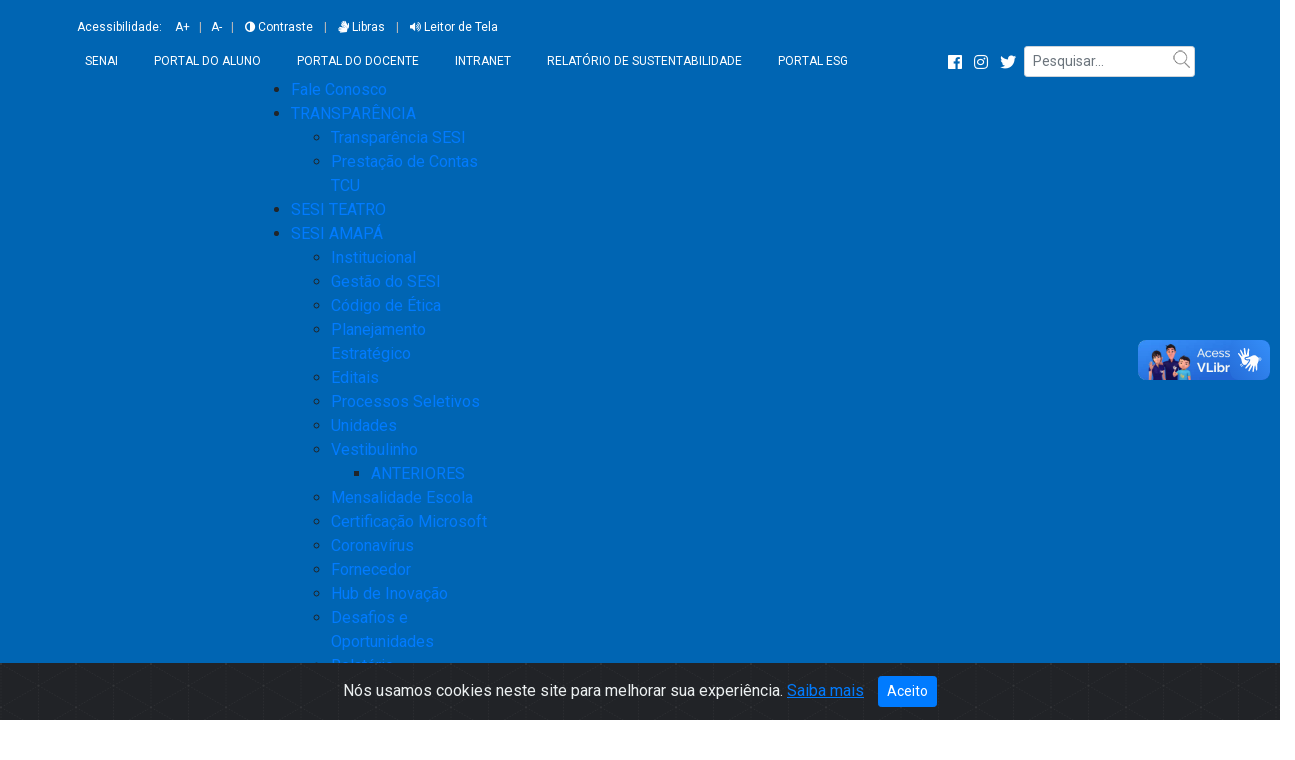

--- FILE ---
content_type: text/html; charset=utf-8
request_url: https://www.ap.sesi.org.br/empresa/seguranca-saude-trabalho/credenciamento.html
body_size: 13636
content:
<!doctype html>
<html lang="en">

<head>
  <!-- Meta Pixel Code -->
<script>
!function(f,b,e,v,n,t,s)
{if(f.fbq)return;n=f.fbq=function(){n.callMethod?
n.callMethod.apply(n,arguments):n.queue.push(arguments)};
if(!f._fbq)f._fbq=n;n.push=n;n.loaded=!0;n.version='2.0';
n.queue=[];t=b.createElement(e);t.async=!0;
t.src=v;s=b.getElementsByTagName(e)[0];
s.parentNode.insertBefore(t,s)}(window, document,'script',
'https://connect.facebook.net/en_US/fbevents.js');
fbq('init', '2668703756800543');
fbq('track', 'PageView');
</script>
<noscript><img height="1" width="1" style="display:none"
src="https://www.facebook.com/tr?id=2668703756800543&ev=PageView&noscript=1"
/></noscript>
<!-- End Meta Pixel Code -->
    <meta charset="utf-8">
    <meta name="viewport" content="width=device-width, initial-scale=1, shrink-to-fit=no">
    <link rel="stylesheet" type="text/css" href="/templates/sesi-senai1.0/assets/css/bootstrap.min.css">
    <link rel="stylesheet" href="https://cdn.jsdelivr.net/gh/Wruczek/Bootstrap-Cookie-Alert@gh-pages/cookiealert.css">
    <link rel="stylesheet" type="text/css" href="https://use.fontawesome.com/releases/v5.7.1/css/all.css" integrity="sha384-fnmOCqbTlWIlj8LyTjo7mOUStjsKC4pOpQbqyi7RrhN7udi9RwhKkMHpvLbHG9Sr" crossorigin="anonymous">
    <script src="/templates/sesi-senai1.0/assets/js/jquery-3.3.1.min.js"></script>
    <script src="/templates/sesi-senai1.0/assets/js/popper.min.js"></script>
    <script src="/templates/sesi-senai1.0/assets/js/bootstrap.min.js"></script>
    <link rel="stylesheet" type="text/css" href="/templates/sesi-senai1.0/assets/css/custom.css" />
    <link rel="stylesheet" type="text/css" href="/templates/sesi-senai1.0/assets/css/font-awesome-animation.min.css" />

    <base href="https://www.ap.sesi.org.br/empresa/seguranca-saude-trabalho/credenciamento.html" />
	<meta http-equiv="content-type" content="text/html; charset=utf-8" />
	<meta name="rights" content="Todos os direitos reservados ao Senai Amapá." />
	<meta name="author" content="GCOM" />
	<meta name="x-ua-compatible" content="IE=edge,chrome=1" />
	<meta name="description" content="Instituição de Formação Técnica de profissionais para a indústria no estado do Amapá. Tenha acesso a cursos, consultorias, artigos e tecnologia em um só lugar." />
	<title>Credenciamento - SESI - SERVIÇO SOCIAL DA INDÚSTRIA - DR/AP</title>
	<link href="/plugins/system/jcemediabox/css/jcemediabox.min.css?0072da39200af2a5f0dbaf1a155242cd" rel="stylesheet" type="text/css" />
	<link href="/plugins/system/jce/css/content.css?badb4208be409b1335b815dde676300e" rel="stylesheet" type="text/css" />
	<link href="/modules/mod_djmegamenu/themes/sesisenai/css/djmegamenu.css?v=3.7.0.pro" rel="stylesheet" type="text/css" />
	<link href="/modules/mod_djmegamenu/assets/css/animations.css?v=3.7.0.pro" rel="stylesheet" type="text/css" />
	<link href="//maxcdn.bootstrapcdn.com/font-awesome/4.7.0/css/font-awesome.min.css" rel="stylesheet" type="text/css" />
	<style type="text/css">
		.dj-hideitem { display: none !important; }

	</style>
	<script src="/media/jui/js/jquery.min.js?d3ae54a365d374ff337803e0d6561dc2" type="text/javascript"></script>
	<script src="/media/jui/js/jquery-noconflict.js?d3ae54a365d374ff337803e0d6561dc2" type="text/javascript"></script>
	<script src="/media/jui/js/jquery-migrate.min.js?d3ae54a365d374ff337803e0d6561dc2" type="text/javascript"></script>
	<script src="/media/system/js/caption.js?d3ae54a365d374ff337803e0d6561dc2" type="text/javascript"></script>
	<script src="/plugins/system/jcemediabox/js/jcemediabox.min.js?d67233ea942db0e502a9d3ca48545fb9" type="text/javascript"></script>
	<script src="/media/com_wrapper/js/iframe-height.min.js?d3ae54a365d374ff337803e0d6561dc2" type="text/javascript"></script>
	<script src="/media/jui/js/bootstrap.min.js?d3ae54a365d374ff337803e0d6561dc2" type="text/javascript"></script>
	<script src="/modules/mod_djmegamenu/assets/js/jquery.djmegamenu.js?v=3.7.0.pro" type="text/javascript" defer="defer"></script>
	<script type="text/javascript">
jQuery(window).on('load',  function() {
				new JCaption('img.caption');
			});jQuery(document).ready(function(){WfMediabox.init({"base":"\/","theme":"standard","width":"","height":"","lightbox":0,"shadowbox":0,"icons":1,"overlay":1,"overlay_opacity":0,"overlay_color":"","transition_speed":300,"close":2,"scrolling":"0","labels":{"close":"Close","next":"Next","previous":"Previous","cancel":"Cancel","numbers":"{{numbers}}","numbers_count":"{{current}} of {{total}}","download":"Download"}});});jQuery(function($){ initTooltips(); $("body").on("subform-row-add", initTooltips); function initTooltips (event, container) { container = container || document;$(container).find(".hasTooltip").tooltip({"html": true,"container": "body"});} });
	(function(){
		var cb = function() {
			var add = function(css, id) {
				if(document.getElementById(id)) return;
				
				var l = document.createElement('link'); l.rel = 'stylesheet'; l.id = id; l.href = css;
				var h = document.getElementsByTagName('head')[0]; h.appendChild(l);
			}
			add('/media/djextensions/css/animate.min.css', 'animate_min_css');
			add('/media/djextensions/css/animate.ext.css', 'animate_ext_css');
		};
		var raf = requestAnimationFrame || mozRequestAnimationFrame || webkitRequestAnimationFrame || msRequestAnimationFrame;
		if (raf) raf(cb);
		else window.addEventListener('load', cb);
	})();
	</script>
  <meta name="viewport" content="width=device-width, initial-scale=1.0, maximum-scale=1.0, user-scalable=0" />
  <style type="text/stylesheet">
    @-webkit-viewport   { width: device-width; }
    @-moz-viewport      { width: device-width; }
    @-ms-viewport       { width: device-width; }
    @-o-viewport        { width: device-width; }
    @viewport           { width: device-width; }
  </style>
  <script type="text/javascript">
    //<![CDATA[
    if (navigator.userAgent.match(/IEMobile\/10\.0/)) {
      var msViewportStyle = document.createElement("style");
      msViewportStyle.appendChild(
        document.createTextNode("@-ms-viewport{width:auto!important}")
      );
      document.getElementsByTagName("head")[0].appendChild(msViewportStyle);
    }
    //]]>
  </script>
  <meta name="HandheldFriendly" content="true"/>
  <!-- <meta name="apple-mobile-web-app-capable" content="YES"/>
  <link rel="apple-touch-icon-precomposed" href="/templates/sesi-senai1.0/images/apple-touch-icon-57x57-precomposed.png">
  <link rel="apple-touch-icon-precomposed" sizes="72x72" href="/templates/sesi-senai1.0/images/apple-touch-icon-72x72-precomposed.png">
  <link rel="apple-touch-icon-precomposed" sizes="114x114" href="/templates/sesi-senai1.0/images/apple-touch-icon-114x114-precomposed.png">
  <link rel="apple-touch-icon-precomposed" sizes="144x144" href="/templates/sesi-senai1.0/images/apple-touch-icon-144x144-precomposed.png"> -->
  <link rel="icon" type="image/jpg"  sizes="16x16" href="/templates/sesi-senai1.0/assets/img/favicon.jpg" />
  <!--[if lt IE 9]>
    <link rel="stylesheet" href="/templates/sesi-senai1.0/css/ie.css">
    <script type="text/javascript" src="/templates/sesi-senai1.0/js/ie/html5shiv.js"></script>
    <script type="text/javascript" src="/templates/sesi-senai1.0/js/ie/respond.js"></script>
  <![endif]-->
    <style>
    body{overflow-x: hidden;}
    .banneritem:nth-child(n+2) {
        margin-top:10px !important;
    }
    .sem-seta {
        margin-bottom:0;
        margin-top:0;
        padding-left:0;
    }
    .navbar {
        padding:0;
    }
    .menu_principal {
        margin-top:13px;
    }
    .sem-seta > li > a.dropdown-toggle::after {
        display:none;
    }
    .sem-seta > li {
        color:#FFFFFF !important;
		padding-right:0px !important;
        /* font-weight: bold; */
        display:inline-block;
    }
    .sem-seta > li > a {
        color:#FFFFFF !important;
    }
    .sem-seta > li > a:hover {
        color:#8bc8ed !important;
    }
    .dropdown-menu { border-radius: 0;}
    .menu_principal > li {
        color:#FFF !important;
		padding-right:20px !important;
        text-transform: none !important;
        list-style-type:none;
    }
    .menu_principal > li > a {
        color:#FFF !important;
        text-transform: none !important;
    }
    .menu_principal > li > a:hover {
        text-decoration: none !important;
    }
    #pesquisa {
        background: #FFF url("/templates/sesi-senai1.0/assets/img/icon_finder2.png") no-repeat right top;
    }
    .navbar-dark .navbar-nav .nav-link { color:#FFF !important; }

    #menu_decima > .nav-item > a.nav-link:nth-child(1) {
        padding-left:0px !important;
    }

    .card {
        -webkit-box-shadow: 0px 0px 10px 3px rgba(235,235,235,1);
        -moz-box-shadow: 0px 0px 10px 3px rgba(235,235,235,1);
        box-shadow: 0px 0px 10px 3px rgba(235,235,235,1);
    }
    .card:hover {
        background-color: #e2e2e2;
        cursor:pointer;
    }
    .card-footer {background-color:transparent;border-top:0;}
    .card-footer {
        border-left:3px solid #0c73cc;
    }

    .title-green {color:#83bf30;}
    .card-green {
        border-left:3px solid #83bf30;
    }
    .card-green:hover {
        background-color:#83bf30;
        color:#FFF;
    }
    .btn-green {background-color:#83bf30 !important;}
    .btn-green:hover {background-color:#5c8e16 !important;}

    .title-orange {color:#ff8040;}
    .card-orange {
        border-left:3px solid #ff8040;
    }
    .card-orange:hover {
        background-color:#ff8040;
        color:#FFF;
    }
    .btn-orange {background-color:#ff8040 !important;color:#FFF;}
    .btn-orange:hover {background-color:#ba5523 !important;}

    .title-red {color:#bf303c;}
    .card-red {
        border-left:3px solid #bf303c;
    }
    .card-red:hover {
        background-color:#bf303c;
        color:#FFF;
    }
    .btn-red {background-color:#bf303c !important;}
    .btn-red:hover {background-color:#9b1d28 !important;}

    .title-blue {color:#0c73cc;}
    .card-blue {
        border-left:3px solid #0c73cc;
    }
    .card-blue:hover {
        background-color:#0c73cc;
        color:#FFF;
    }
    .btn-blue {background-color:#0c73cc !important;}
    .btn-blue:hover {background-color:#0c5799 !important;}

    #redes_sociais a, #redes_sociais a:hover {color:#FFF;}

    #menu_interno {
        font-size: 12px;
    }
    #menu_interno a {
        color:#0c73cc;
    }
    #menu_interno a:hover {
        text-decoration: none;
        color:#999999;
    }

    /* h6 {margin-bottom:-5px;} */

    .navbar{
        background: #0c73cc !important;
    }


    .dropdown:hover>.dropdown-menu {
      display: block;
    }

    .dropdown>.dropdown-toggle:active {
        pointer-events: none;
    }

    .navbar-custom {
        background-color: #0c73cc;
    }

    .navbar-custom .navbar-brand,
    .navbar-custom .navbar-text {
        color: rgba(255,255,255,.8);
    }

    .navbar-custom .navbar-nav .nav-link {
        color: rgba(255,255,255,.5);
    }

    .navbar-custom .nav-item.active .nav-link,
    .navbar-custom .nav-item:hover .nav-link {
        color: #ffffff;
    }

    .navbar-custom .dropdown-menu {
        background-color: #0c73cc;
    }
    .navbar-custom .dropdown-item {
        color: #ffffff;
    }
    .navbar-custom .dropdown-item:hover,
    .navbar-custom .dropdown-item:focus {
        color: #0c73cc;
        background-color: rgba(255,255,255);
        border-radius: 0;
    }

    .dropdown-submenu {
      position: relative;
    }

    .dropdown-submenu a::after {
      transform: rotate(-90deg);
      position: absolute;
      right: 6px;
      top: .8em;
    }

    .dropdown-submenu .dropdown-menu {
      top: 0;
      left: 100%;
      margin-left: .1rem;
      margin-right: .1rem;
    }
    .nav-child {
        margin-top:-8px;
    }
    #botao_servico {
        background-color:#218838;
        color:#FFF;
        height:40px;
        padding-top:10px;
    }
    #botao_servico:hover {
        background-color: #0c73cc !important;
        cursor:pointer;
    }
    .sem-seta > li:first-child { display: none; }

    @media (min-width: 451px) and (max-width: 1060px) {
      #primeiro_toggle {
        z-index:1;
        display: block;
      }
    }
    @media (min-width: 1px) and (max-width: 450px) {
      #primeiro_toggle {
        z-index:1;
        display: block;
      }
      #menu_decima li {
          display: inline-block;
          width: 100%;
      }
      .btn-mobile {display:block;}
      #info_endereco:nth-child(n+2) {
          margin-top:30px !important;
      }
    }

    @media (min-width: 992px) {
      #primeiro_toggle {
        display: none;
      }
      .btn-mobile {display:none;}
    }
    @media (max-width: 992px) {
        #redessociais_cima {display:none;}
        #menu_interno a {
            display:none;
        }
    }
    @media (min-width: 992px) {
      .collapse.dont-collapse-sm {
        display: block;
        height: auto !important;
        visibility: visible;
      }
      #redessociais_cima {display:block;}
    }
    /* Footer */
    section {
        padding: 60px 0;
    }

    section .section-title {
        /* text-align: center; */
        color: #0065b3;
        margin-bottom: 50px;
        text-transform: uppercase;
    }
    #footer {
        background: #0065b3 !important;
    }
    #footer h5{
    	padding-left: 10px;
        border-left: 3px solid #eeeeee;
        padding-bottom: 6px;
        margin-bottom: 20px;
        color:#ffffff;
    }
    #footer a {
        color: #ffffff;
        text-decoration: none !important;
        background-color: transparent;
        -webkit-text-decoration-skip: objects;
    }
    #footer ul.social li{
    	padding: 3px 0;
    }
    #footer ul.social li a i {
        margin-right: 5px;
    	font-size:25px;
    	-webkit-transition: .5s all ease;
    	-moz-transition: .5s all ease;
    	transition: .5s all ease;
    }
    #footer ul.social li:hover a i {
    	font-size:30px;
    	margin-top:-10px;
    }
    #footer ul.social li a,
    #footer ul.quick-links li a{
    	color:#ffffff;
    }
    #footer ul.social li a:hover{
    	color:#eeeeee;
    }
    #footer ul.quick-links li{
    	padding: 3px 0;
    	-webkit-transition: .5s all ease;
    	-moz-transition: .5s all ease;
    	transition: .5s all ease;
    }
    #footer ul.quick-links li:hover{
    	padding: 3px 0;
    	margin-left:5px;
    	font-weight:700;
    }
    #footer ul.quick-links li a i{
    	margin-right: 5px;
    }
    #footer ul.quick-links li:hover a i {
        font-weight: 700;
    }

    @media (max-width:767px){
    	#footer h5 {
        /* padding-left: 0;
        border-left: transparent; */

        padding-left: 5px;
        border-left: 3px solid #eeeeee;
        padding-bottom: 0px;
        margin-bottom: 10px;
    }
    }
    a.at-icon-wrapper {width:20% !important;}
    ul.most_viewed {
        text-align:left;
        list-style-type:none;
        padding-left:0;
    }
    ul.most_viewed > li {
        margin-bottom:10px;
    }
    .most_viewed_title {
        text-align:left;
        margin-top:20px;
    }
    body {
        font-family: 'Roboto', sans-serif !important;
    }
    .custom-toggler .navbar-toggler-icon {
      background-image: url("data:image/svg+xml;charset=utf8,%3Csvg viewBox='0 0 32 32' xmlns='http://www.w3.org/2000/svg'%3E%3Cpath stroke='rgba(128,178,217)' stroke-width='2' stroke-linecap='round' stroke-miterlimit='10' d='M4 8h24M4 16h24M4 24h24'/%3E%3C/svg%3E");
      color:rgba(255,255,255,.5);
    }
    .btn-toggle, .btn-toggle:hover {
        background-color:#0065b3;
        border-color:#1a75bb;
    }
    .carousel-indicators li {
        width: 10px;
        height: 10px;
        border-radius: 100%;
    }
    @media (max-width: 991px) {
        .navbar-brand {
            margin-left:36%;
            position:absolute;
            top:0px;
            z-index:0;
        }
        .navbar-brand img {
            width:50% !important;
        }
        .breadcrumb {display:none;}
        #pesquisa {display:none;}
        #menu_interno {display:none;}
    }
    @media (min-width: 454px) and (max-width: 991px) {
        #menu_inicial {height:100px;}
    }

    .site-accessibility .s-accessibility {
        font-size: 14px;
        margin-bottom: 0;
        text-align: center
    }

    @media(min-width:768px) {
        .site-accessibility .s-accessibility {
            text-align: left
        }
    }

    @media(max-width:479px) {
        .site-accessibility .s-accessibility .txt-label {
            display: none
        }
    }

    .site-accessibility .s-accessibility .shortcuts {
        list-style: none;
        margin: 0 -.5rem;
        padding: 0
    }

    .site-accessibility .s-accessibility .shortcuts>li {
        display: inline-block;
        position: relative;
        text-transform: capitalize
    }

    .site-accessibility .s-accessibility .shortcuts>li button {
        border: 0;
        background: #f0f0f0
    }

    .site-accessibility .s-accessibility .shortcuts>li .divider {
        color: #b9b9b9 !important
    }

    @media(min-width:768px) {
        .site-accessibility .s-accessibility .shortcuts>li {
            text-transform: none
        }
    }

    .site-accessibility .s-accessibility .shortcuts>li>a {
        display: inline-block;
        padding: .5rem .5rem
    }

    .site-accessibility .s-accessibility .shortcuts li a:hover {
        text-decoration: underline
    }

    .site-accessibility .s-accessibility .shortcuts>li>a:active,
    .site-accessibility .s-accessibility .shortcuts>li>a:focus {
        color: #16808c
    }

    .site-accessibility .s-accessibility #libras {
        margin-right: .5rem
    }

    .site-accessibility .s-accessibility #libras #startWlAuto {
        height: 20px !important;
        width: 20px !important;
        top: 7px !important;
        left: auto !important;
        right: 0 !important
    }

    .site-accessibility .s-accessibility #libras #startWlIcon {
        background-size: 100% auto;
        margin: -2px -2px -2px -2px;
        height: 24px !important;
        width: 24px !important
    }

    .site-accessibility .s-accessibility #libras #imgAcessibilidadeWlAuto {
        position: absolute !important;
        top: 42px !important;
        left: -4px !important
    }

    .hc {
        background-color: #303030;
        -webkit-filter: invert(100%);
        -moz-filter: invert(100%);
        -ms-filter: invert(100%);
        -o-filter: invert(100%);
        filter: invert(100%)
    }

    .bt-color,
    a.bt-color {
        display: table-cell;
        vertical-align: middle;
        width: auto;
        margin: 0 auto;
        border: 0;
        background: #3585c3;
        height: 30px;
        padding: 5px 15px;
        text-align: center;
        color: #fff;
        font-size: 14px;
        text-transform: uppercase;
        border-radius: 3px;
        -webkit-transition: .1s all ease-in-out;
        transition: .1s all ease-in-out
    }

    .s-accessibility-container > ul > li > a, .s-accessibility-container > ul > li > a:active {color:#FFF;}

      #menu_decima > li {
          margin-right:20px;
      }

    </style>
    <link href="https://fonts.googleapis.com/css?family=Roboto" rel="stylesheet">
</head>

<body id="origin" class="site credenciamento  view- no-layout no-task" role="document"><div class="dj-offcanvas-wrapper"><div class="dj-offcanvas-pusher"><div class="dj-offcanvas-pusher-in">

    <div class="container-fluid" style="background-color:#0065b3;padding:10px;" id="menu_inicial">
        <div class="container">
            <div class="row align-items-center site-accessibility">
                <nav class="s-accessibility" role="navigation">
                    <div class="col-12 col-md-12 s-accessibility-container" style="color:#51a4d6;text-transform:uppercase;font-size:12px;">
                        <ul class="shortcuts casa-color">
                            <li><a target="_blank" href="/transparencia-sesi/acessibilidade/" style="padding-right:0px; padding-left: 0px;"><span class="tx">Acessibilidade:</span></a></li>
                            <li class="sr-only">
                                <a href="#main" accesskey="H" class="fontsize">Pular para o conteúdo</a>
                            </li>
                            <li class="sr-only">
                                <a href="#menu" accesskey="M" class="fontsize">Pular para o menu</a>
                            </li>
                            <li><button style='color:#FFF;background:#0065b3;' class="fontsize" onClick="javascript:increaseFontSize();">A+</button> <span class="divider">|</span></li>
                            <li><button style='color:#FFF;background:#0065b3;' class="fontsize" onClick="javascript:decreaseFontSize();">A-</button> <span class="divider">|</span></li>
                            <li>
                                <a href="#" class="btn-contrast" title="Alterar Contraste">
                                    <span class="fa fa-adjust"></span>
                                    <span class="tx txt-label">Contraste</span>
                                </a>
                                <span class="divider">|</span>
                            </li>
                            <li>
                                <a target="_blank" href="/transparencia-sesi/acessibilidade/#acessibilidade_libras">
                                    <i class="fa fa-sign-language"></i>
                                    <span class="tx txt-label">Libras</span>
                                </a>
                                <span class="divider">|</span>
                            </li>
                            <li>
                                <a target="_blank" href="/transparencia-sesi/acessibilidade/#acessibilidade_leitor">
                                    <i class="fa fa-volume-up"></i>
                                    <span class="tx txt-label">Leitor de Tela</span>
                                </a>
                            </li>
                        </ul>
                    </div>
                </nav>
            </div>
            <div class="row align-items-center">
                <div class="col-7 col-md-9">
                    <div class="row" style="color:#51a4d6;text-transform:uppercase;font-size:12px;">
                        <div class="col-md-12 col-sm-12">
                            <ul class="menu sem-seta collapse dont-collapse-sm" id="menu_decima">
<li class="nav-item item-101"><a class="nav-link" href="/"  >Home</a></li><li class="nav-item item-103"><a href="https://www.ap.senai.br/" class="nav-link" target="_blank" rel="noopener noreferrer">SENAI</a></li><li class="nav-item item-104"><a href="https://totvs01.sesisenaiap.org.br/FrameHTML/web/app/Edu/PortalEducacional/login/" class="nav-link" target="_blank" rel="noopener noreferrer">PORTAL DO ALUNO</a></li><li class="nav-item item-105"><a href="https://totvs01.sesisenaiap.org.br/FrameHTML/Web/App/Edu/PortalDoProfessor/#/login" class="nav-link" target="_blank" rel="noopener noreferrer">PORTAL DO DOCENTE</a></li><li class="nav-item item-110"><a href="https://intranet.sesisenaiap.org.br/" class="nav-link" target="_blank" rel="noopener noreferrer">INTRANET</a></li><li class="nav-item item-292"><a href="https://www.ap.sesi.org.br/images/RELATORIO_DE_SUSTENTABILIDADE_SENAI_SESI_2024.pdf" class="nav-link" target="_blank" rel="noopener noreferrer">RELATÓRIO DE SUSTENTABILIDADE</a></li><li class="nav-item item-296"><a href="https://portalesg.sesisenaiap.org.br/" class="nav-link">PORTAL ESG</a></li></ul>

                        </div>
                    </div>
                </div>
                <div class="col-5 col-md-3" id="redes_sociais">
                    <div style="float:right;text-align:right;">
                        <form action="/index.php" method="post" class="form-inline">
                            <input id="pesquisa" class="form-control form-control-sm" style="width:100%;margin-top:0px;" placeholder="Pesquisar..." name="searchword" type="text" />
                            <input type="hidden" name="task" value="search" />
                            <input type="hidden" name="searchphrase" value="all" />
                            <input type="hidden" name="option" value="com_search" />
                        </form>
                    </div>
                    <div style="float:right;text-align:right;margin-top:5px;" id="redessociais_cima">
                        <a href="https://www.facebook.com/SESIamapa/" target="_blank"><i class="fab fa-facebook"></i></a>&nbsp;&nbsp;
                        <a href="https://instagram.com/amapasesi" target="_blank"><i class="fab fa-instagram"></i></a>&nbsp;&nbsp;
                        <a href="https://twitter.com/sesiamapa" target="_blank"><i class="fab fa-twitter"></i></a>&nbsp;&nbsp;
                    </div>
                    <div style="clear:both;"></div>
                </div>

            </div>
            <nav class="navbar navbar-expand-lg navbar-dark bg-primary navbar-custom" style="background-color: #0065b3 !important;">
                <a class="navbar-brand" href="/">
                    <img src="/templates/sesi-senai1.0/assets/img/logo_sesi.png" style="width:150px;" />
                </a>
                <button class="navbar-toggler" type="button" data-toggle="collapse" data-target="#navbarSupportedContent" aria-controls="navbarSupportedContent" aria-expanded="false" aria-label="Toggle navigation">
                    <span class="navbar-toggler-icon"></span>
                </button>
                <button class="btn btn-primary btn-toggle custom-toggler" id="primeiro_toggle" type="button" data-toggle="collapse" data-target="#menu_decima" aria-controls="menu_decima" aria-expanded="false" aria-label="Toggle navigation" style="color:#FFF;">
                    <span style="font-size: 1.25rem" class="navbar-toggler-icon"></span>
                </button>
                <div class="collapse navbar-collapse" id="navbarSupportedContent">
                    
<ul id="dj-megamenu118" class="dj-megamenu dj-megamenu-sesisenai horizontalMenu "
	data-options='{"wrap":null,"animIn":"fadeInUp","animOut":"zoomOut","animSpeed":"normal","openDelay":"250","closeDelay":"500","event":"mouseenter","fixed":"0","offset":"0","theme":"sesisenai","direction":"ltr","wcag":"1"}' data-trigger="979">
<li class="dj-up itemid212 first"><a class="dj-up_a  " href="https://www.ap.sesi.org.br/transparencia-sesi/sac/sac/" target="_blank" ><span >Fale Conosco</span></a></li><li class="dj-up itemid111 parent"><a class="dj-up_a  " href="#" target="_blank" ><span class="dj-drop" >TRANSPARÊNCIA<em class="arrow" aria-hidden="true"></em></span></a><div class="dj-subwrap  single_column subcols1" style=""><div class="dj-subwrap-in" style="width:200px;"><div class="dj-subcol" style="width:200px"><ul class="dj-submenu"><li class="itemid273 first"><a href="https://www.ap.sesi.org.br/transparencia-sesi/" >Transparência SESI</a></li><li class="itemid274"><a href="https://www.ap.sesi.org.br/portal-tcu" >Prestação de Contas TCU</a></li></ul></div><div style="clear:both;height:0"></div></div></div></li><li class="dj-up itemid293"><a class="dj-up_a  " href="/teatro-sesi.html" ><span >SESI TEATRO</span></a></li><li class="dj-up itemid231 parent"><a class="dj-up_a  " href="#" ><span class="dj-drop" >SESI AMAPÁ<em class="arrow" aria-hidden="true"></em></span></a><div class="dj-subwrap  single_column subcols1" style=""><div class="dj-subwrap-in" style="width:200px;"><div class="dj-subcol" style="width:200px"><ul class="dj-submenu"><li class="itemid232 first"><a href="/sesi-amapa/institucional.html" >Institucional</a></li><li class="itemid217"><a href="/sesi-amapa/gestao.html" >Gestão do SESI</a></li><li class="itemid220"><a href="/sesi-amapa/codigo-etica.html" >Código de Ética</a></li><li class="itemid227"><a href="/sesi-amapa/planejamento-estrategico.html" >Planejamento Estratégico</a></li><li class="itemid216"><a href="/sesi-amapa/editais.html" >Editais</a></li><li class="itemid228"><a href="/sesi-amapa/processos-seletivos.html" >Processos Seletivos</a></li><li class="itemid218"><a href="/sesi-amapa/unidades.html" >Unidades</a></li><li class="itemid269 parent subtree"><a class="dj-more " href="/sesi-amapa/concurso-bolsas.html" >Vestibulinho<em class="arrow" aria-hidden="true"></em></a><ul class="dj-subtree"><li class="itemid279 first"><a href="/sesi-amapa/concurso-bolsas/anteriores.html" >ANTERIORES</a></li></ul></li><li class="itemid272"><a href="/sesi-amapa/mensalidade-escola.html" >Mensalidade Escola</a></li><li class="itemid275"><a href="/sesi-amapa/certificação-microsoft.html" >Certificação Microsoft</a></li><li class="itemid276"><a href="/sesi-amapa/coronavírus.html" >Coronavírus</a></li><li class="itemid287"><a href="/sesi-amapa/fornecedor.html" >Fornecedor</a></li><li class="itemid289"><a href="/sesi-amapa/hub-de-inovacao.html" >Hub de Inovação</a></li><li class="itemid290"><a href="/sesi-amapa/desafios-e-oportunidades.html" >Desafios e Oportunidades</a></li><li class="itemid291"><a href="/sesi-amapa/relatorio.html" >Relatório</a></li><li class="itemid295"><a href="https://observatorio.sesisenaiap.org.br/" >Observatório</a></li></ul></div><div style="clear:both;height:0"></div></div></div></li><li class="dj-up itemid233 parent"><a class="dj-up_a  " href="#" ><span class="dj-drop" >Para você<em class="arrow" aria-hidden="true"></em></span></a><div class="dj-subwrap  multiple_cols subcols4" style=""><div class="dj-subwrap-in" style="width:800px;"><div class="dj-subcol" style="width:200px"><ul class="dj-submenu"><li class="itemid234 first parent subtree"><a class="dj-more " href="#" >Cursos<em class="arrow" aria-hidden="true"></em></a><ul class="dj-subtree"><li class="itemid222 first"><a href="/voce/cursos/cursos-e-treinamentos.html" >Cursos e Treinamentos</a></li></ul></li></ul></div><div class="dj-subcol" style="width:200px"><ul class="dj-submenu"><li class="itemid168 first parent subtree"><a class="dj-more " href="#" >Educação<em class="arrow" aria-hidden="true"></em></a><ul class="dj-subtree"><li class="itemid175 first"><a href="/voce/educacao/educacao-de-jovens-e-adultos.html" >Educação de Jovens e Adultos</a></li><li class="itemid171"><a href="/voce/educacao/educacao-basica-2.html" >Educação Básica</a></li></ul></li></ul></div><div class="dj-subcol" style="width:200px"><ul class="dj-submenu"><li class="itemid235 first parent subtree"><a class="dj-more " href="#" >Saúde<em class="arrow" aria-hidden="true"></em></a><ul class="dj-subtree"><li class="itemid236 first"><a href="/voce/saude/servicos-clinicos.html" >Serviços clínicos</a></li><li class="itemid197"><a href="/voce/saude/exames-e-avaliacoes.html" >Exames e avaliações</a></li><li class="itemid259"><a href="/voce/saude/avaliacao-nutricional.html" >Avaliação Nutricional com Bioimpedância</a></li><li class="itemid261"><a href="/voce/saude/consulta-nutricional.html" >Consulta Nutricional</a></li><li class="itemid203"><a href="/voce/saude/atividades-fisicas-esportivas.html" >Atividades físicas, esportivas e culturais</a></li></ul></li></ul></div><div class="dj-subcol" style="width:200px"><ul class="dj-submenu"><li class="itemid237 first parent subtree"><a class="dj-more " href="#" >Locação de espaços<em class="arrow" aria-hidden="true"></em></a><ul class="dj-subtree"><li class="itemid238 first"><a href="/voce/locacao/unidades-moveis.html" >Unidades móveis</a></li><li class="itemid239"><a href="/voce/locacao/espacos-fisicos.html" >Espaços físicos</a></li></ul></li></ul></div><div style="clear:both;height:0"></div></div></div></li><li class="dj-up itemid240 active parent"><a class="dj-up_a active " href="#" ><span class="dj-drop" >Para empresa<em class="arrow" aria-hidden="true"></em></span></a><div class="dj-subwrap  multiple_cols subcols3" style=""><div class="dj-subwrap-in" style="width:600px;"><div class="dj-subcol" style="width:200px"><ul class="dj-submenu"><li class="itemid241 first parent subtree"><a class="dj-more " href="#" >Educação<em class="arrow" aria-hidden="true"></em></a><ul class="dj-subtree"><li class="itemid242 first"><a href="/empresa/educacao/educacao-basica.html" >Educação Básica</a></li><li class="itemid243"><a href="/empresa/educacao/educacao-de-jovens-e-adultos.html" >Educação de Jovens e Adultos</a></li><li class="itemid244"><a href="/empresa/educacao/cursos-e-treinamentos.html" >Cursos e Treinamentos</a></li><li class="itemid245"><a href="/empresa/educacao/eventos-educativos.html" >Eventos Educativos</a></li></ul></li></ul></div><div class="dj-subcol" style="width:200px"><ul class="dj-submenu"><li class="itemid246 first active parent subtree"><a class="dj-more-active active " href="#" >Segurança e Saúde no Trabalho<em class="arrow" aria-hidden="true"></em></a><ul class="dj-subtree"><li class="itemid191 first"><a href="/empresa/seguranca-saude-trabalho/programas-legais.html" >Programas Legais</a></li><li class="itemid192"><a href="/empresa/seguranca-saude-trabalho/servicos-medicos-ocupacionais.html" >Serviços Médicos Ocupacionais</a></li><li class="itemid200"><a href="/empresa/seguranca-saude-trabalho/reabilitacao.html" >Gestão da reabilitação</a></li><li class="itemid196"><a href="/empresa/seguranca-saude-trabalho/gestao-do-absenteismo.html" >Gestão do Absenteísmo</a></li><li class="itemid199"><a href="/empresa/seguranca-saude-trabalho/campanhas.html" >Campanhas</a></li><li class="itemid249"><a href="/empresa/seguranca-saude-trabalho/exames-e-avaliacoes.html" >Exames e avaliações</a></li><li class="itemid250"><a href="/empresa/seguranca-saude-trabalho/servicos-clinicos.html" >Serviços clínicos</a></li><li class="itemid280 current active"><a class="active " href="/empresa/seguranca-saude-trabalho/credenciamento.html" >Credenciamento</a></li></ul></li></ul></div><div class="dj-subcol" style="width:200px"><ul class="dj-submenu"><li class="itemid251 first parent subtree"><a class="dj-more " href="#" >Promoção da Saúde<em class="arrow" aria-hidden="true"></em></a><ul class="dj-subtree"><li class="itemid198 first"><a href="/empresa/promoca-da-saude/programas-corporativos-de-promocao-da-saude.html" >Programas</a></li><li class="itemid223"><a href="/empresa/promoca-da-saude/eventos.html" >Eventos</a></li><li class="itemid252"><a href="/empresa/promoca-da-saude/atividades-fisicas-esportivas.html" >Atividades físicas, esportivas e culturais</a></li></ul></li><li class="itemid256 parent subtree"><a class="dj-more " href="#" >Locação de espaços<em class="arrow" aria-hidden="true"></em></a><ul class="dj-subtree"><li class="itemid257 first"><a href="/empresa/locacao/unidades-moveis.html" >Unidades móveis</a></li><li class="itemid258"><a href="/empresa/locacao/espacos-fisicos.html" >Espaços físicos</a></li></ul></li></ul></div><div style="clear:both;height:0"></div></div></div></li></ul>


                </div>
            </nav>

        </div>
    </div>
    <div class="container" style="margin-top:20px;">
        		<div class="moduletable">
						
<ul itemscope itemtype="http://schema.org/BreadcrumbList" class="breadcrumb">
	
				<li itemprop="itemListElement" itemscope itemtype="http://schema.org/ListItem" class="breadcrumb-item">
									<a itemprop="item" href="/" class="pathway">
						<span itemprop="name">
							Início						</span>
					</a>
				
				<meta itemprop="position" content="1">
			</li>
					<li itemprop="itemListElement" itemscope itemtype="http://schema.org/ListItem" class="breadcrumb-item">
									<a itemprop="item" href="#" class="pathway">
						<span itemprop="name">
							Para empresa						</span>
					</a>
				
				<meta itemprop="position" content="2">
			</li>
					<li itemprop="itemListElement" itemscope itemtype="http://schema.org/ListItem" class="breadcrumb-item">
									<a itemprop="item" href="#" class="pathway">
						<span itemprop="name">
							Segurança e Saúde no Trabalho						</span>
					</a>
				
				<meta itemprop="position" content="3">
			</li>
					<li itemprop="itemListElement" itemscope itemtype="http://schema.org/ListItem" class="breadcrumb-item active">
				<span itemprop="name">
					Credenciamento				</span>
				<meta itemprop="position" content="4">
			</li>
		</ul>
		</div>
	
                        <div class="row">
            <div class="col-md-9 col-sm-12" style="word-break: break-word;">
                <div class="item-page" itemscope itemtype="https://schema.org/Article">
	<meta itemprop="inLanguage" content="pt-BR" />
	
		
			<div class="page-header">
		<h2 itemprop="name">
			Credenciamento 		</h2>
									</div>
					
				<dl class="article-info muted">

		
			<dt class="article-info-term">
							</dt>

			
			
			
			
										<dd class="published">
				<span class="fa fa-calendar"></span>
				<time datetime="2022-04-27T18:16:48-03:00" itemprop="datePublished">
					Publicado: 27 Abril 2022				</time>
			</dd>			
		
					
			
						</dl>
	
	
				
								<div itemprop="articleBody">
		<p>O edital de credenciamento tem por objetivo <strong>cadastrar empresas prestadoras de serviços de&nbsp;Segurança e Saúde no Trabalho e Promoção da Saúde,</strong> de acordo com as&nbsp;características, condições, obrigações e requisitos técnicos, conforme especificações,&nbsp;quantidades estimadas e exigências estabelecidas no Termo de Referência.</p>
<p><strong><a href="https://licitacao.sesisenaiap.org.br:8001/" target="_blank" rel="noopener">Confira o documento aqui!</a></strong></p>
<p><a href="https://docs.google.com/forms/d/e/1FAIpQLScBY7NKHqEeLRw3xjiGs_wlPpT1q5n00Dnkbc0VfB4VkzDYvA/viewform?usp=sf_link" target="_blank" rel="noopener"><strong>Inscrições</strong></a></p> 	</div>

		<br /><br /><br />
	
<nav class="pager pagenav text-center">
	<span class="previous">
		<a class="hasTooltip btn btn-outline-primary btn-sm" title="Matrícula 2025" aria-label="Artigo anterior: Matrícula 2025" href="/voce/educacao/educacao-basica-2.html" rel="prev">
			<span class="fa fa-chevron-left" aria-hidden="true"></span> <span aria-hidden="true">Anterior</span>		</a>
	</span>
	<span class="next">
		<a class="hasTooltip btn btn-outline-primary btn-sm" title="Vestibulinho - editais" aria-label="Próximo artigo: Vestibulinho - editais" href="/sesi-amapa/concurso-bolsas/anteriores.html" rel="next">
			<span aria-hidden="true">Próximo</span> <span class="fa fa-chevron-right" aria-hidden="true"></span>		</a>
	</span>
</nav>
	<br /><br /><br />

							</div>
            </div>
            <div class="col-md-3 col-sm-12" style="text-align:center;">
                		<div class="moduletable">
						<div class="bannergroup">

	<div class="banneritem">
																																																																			<a
							href="/component/banners/click/1.html" target="_blank" rel="noopener noreferrer"
							title="SST">
							<img
								src="https://www.ap.sesi.org.br/images/banners/3._SAÚDE_E_SEGURANÇA_255.jpg"
								alt="SST"
								 width="255"								 height="255"							/>
						</a>
																<div class="clr"></div>
	</div>
	<div class="banneritem">
																																																																			<a
							href="/component/banners/click/2.html" target="_blank" rel="noopener noreferrer"
							title="Escola SESI">
							<img
								src="https://www.ap.sesi.org.br/images/banners/1._EDUCAÇÃO_255.jpg"
								alt="Escola SESI"
								 width="255"								 height="255"							/>
						</a>
																<div class="clr"></div>
	</div>

</div>
		</div>
			<div class="moduletable most_viewed">
							<h3 class="most_viewed_title">Mais lidas</h3>
						<ul class="mostread most_viewed mod-list">
	<li itemscope itemtype="https://schema.org/Article">
		<a href="/noticias/escola-sesi-abre-inscrições-para-educação-de-jovens-e-adultos-eja-em-macapá-e-santana.html" itemprop="url">
			<span itemprop="name">
				Escola SESI abre inscrições para Educação de Jovens e Adultos (EJA) em Macapá e Santana			</span>
		</a>
	</li>
	<li itemscope itemtype="https://schema.org/Article">
		<a href="/noticias/comunicado-recesso-de-fim-de-ano.html" itemprop="url">
			<span itemprop="name">
				Comunicado | Recesso de fim de ano			</span>
		</a>
	</li>
	<li itemscope itemtype="https://schema.org/Article">
		<a href="/noticias/da-inauguração-do-teatro-a-conquistas-de-medalhas-no-jiu-jitsu-e-em-olimpíadas-escolares-veja-o-que-foi-destaque-no-sesi-ap-em-2025.html" itemprop="url">
			<span itemprop="name">
				Da inauguração do Teatro a conquistas de medalhas no Jiu-Jitsu e em olimpíadas escolares; veja o que foi destaque no SESI AP em 2025			</span>
		</a>
	</li>
</ul>
		</div>
			<div class="moduletable center_mod">
						<iframe onload="iFrameHeight(this)"	id="blockrandom-101"
	name=""
	src="http://www.facebook.com/plugins/likebox.php?href=https://www.facebook.com/SESIamapa/&amp;width=255&amp;height=250&amp;colorscheme=light&amp;show_faces=true&amp;header=false&amp;stream=false&amp;show_border=false"
	width="255"
	height="250"
	scrolling="no"
	frameborder="0"
	title="SESI no Facebook"
	class="wrapper center_mod" >
	Sem Iframes</iframe>
		</div>
	

            </div>
        </div>
        <div class="row">
            <div class="col-md-12 col-sm-12">
                
            </div>
        </div>


    </div>



    <!-- <div class="container-fluid" style="background-color:#0065b3;margin-top:20px;color:#FFF;padding-top:50px;padding-bottom:50px;">
        <div class="container">
            <div class="row">
                <div class="col-md-8 col-sm-12">
                    <h3>Fale conosco</h3>
                    <input type="text" class="form-control form-unrounded" name="nome" placeholder="Nome" />
                    <input type="text" class="form-control form-unrounded" style="margin-top:10px;" name="email" placeholder="E-mail" />
                    <input type="text" class="form-control form-unrounded" style="margin-top:10px;" name="telefone" placeholder="Telefone" />
                    <input type="text" class="form-control form-unrounded" style="margin-top:10px;" name="cargo" placeholder="Cargo" />
                    <textarea name="texto" class="form-control form-unrounded" style="margin-top:10px;height:100px;"></textarea>
                    <button class="btn btn-success form-unrounded" style="margin-top:10px;">Enviar</button>
                </div>
                <div class="col-md-4 col-sm-12" id="info_endereco">
                    <h6>MACAPÁ</h6>
                    Centro de Formação Profissional
                    <br />Av. Padre Júlio, 2000 - Sta. Rita
                    <br /><i class="fa fab fa-phone"></i> (96) 3084-8900
                    <hr style="color:#FFF;" />
                    <h6>SANTANA</h6>
                    Centro de Formação Profissional
                    <br />Av. B1, S/N - Vila Amazonas
                    <br /><i class="fa fab fa-phone"></i> (96) 3084-8984
                    <hr style="color:#FFF;" />
                    <h6>VALE DO JARI</h6>
                    Centro de Formação Profissional
                    <br />Rua 88, 111 - Vila Staff | Monte Dourado-PA
                    <br /><i class="fa fab fa-phone"></i> (96) 3084-8985
                </div>
            </div>
        </div>
    </div> -->
        <br />
    <section id="footer">
		<div class="container-fluid" style="padding:0;background-color:#0065b3;margin-top:20px;">
            <div class="container">
    			<div class="row text-xs-center text-sm-left text-md-left" style="padding-left:20px;">
    				<div class="col-xs-12 col-sm-3 col-md-3">
    					<h5>SESI AMAPÁ</h5>
    					<ul class="list-unstyled quick-links">
    						<li><a href="/voce/educacao/educacao-basica-2.html?view=article&amp;id=6112">Institucional</a></li>
                            <li><a href="/voce/educacao/educacao-basica-2.html?view=article&amp;id=6122">Gestão do SESI</a></li>
                            <li><a href="/voce/educacao/educacao-basica-2.html?view=article&amp;id=6124">Código de Ética</a></li>
                            <li><a href="/voce/educacao/educacao-basica-2.html?view=article&amp;id=6125">Planejamento Estratégico</a></li>
                            <li><a href="/voce/educacao/educacao-basica-2.html?view=article&amp;id=6126">Editais</a></li>
                            <li><a href="/voce/educacao/educacao-basica-2.html?view=article&amp;id=6127">Processos Seletivos</a></li>
                            <li><a href="/voce/educacao/educacao-basica-2.html?view=article&amp;id=6128">Unidades</a></li>
                            <li><a href="/voce/educacao/educacao-basica-2.html?view=article&amp;id=6128">Observatorio</a></li>
    					</ul>
    				</div>
    				<div class="col-xs-12 col-sm-3 col-md-3">
    					<h5>PARA VOCÊ</h5>
    					<ul class="list-unstyled quick-links">
                            <li><a href="/voce/educacao/educacao-basica-2.html?view=article&amp;id=6137">Cursos e Treinamentos</a></li>
                            <li><a href="/voce/educacao/educacao-basica-2.html?view=article&amp;id=6142">Educação de Jovens e Adultos</a></li>
                            <li><a href="/voce/educacao/educacao-basica-2.html">Educação Básica</a></li>
                            <li><a href="/voce/educacao/educacao-basica-2.html?view=article&amp;id=6202">Serviços Clínicos</a></li>
                            <li><a href="/voce/educacao/educacao-basica-2.html?view=article&amp;id=6103">Exames e Avaliações</a></li>
                            <li><a href="/voce/educacao/educacao-basica-2.html?view=article&amp;id=6107">Odontologia</a></li>
                            <li><a href="/voce/educacao/educacao-basica-2.html?view=article&amp;id=6183">Nutrição clínica com exame de bioimpedância</a></li>
                            <li><a href="/voce/educacao/educacao-basica-2.html?view=article&amp;id=6109">Atividades físicas, esportivas e culturais</a></li>
                            <li><a href="/voce/educacao/educacao-basica-2.html?view=article&amp;id=6139">Unidades móveis</a></li>
                            <li><a href="/voce/educacao/educacao-basica-2.html?view=article&amp;id=6140">Espaços físicos</a></li>
    					</ul>
    				</div>
    				<div class="col-xs-12 col-sm-3 col-md-3">
    					<h5>PARA EMPRESA</h5>
    					<ul class="list-unstyled quick-links">
                            <li><a href="/voce/educacao/educacao-basica-2.html?view=article&amp;id=6087">Educação Básica</a></li>
                            <li><a href="/voce/educacao/educacao-basica-2.html?view=article&amp;id=6090">Educação de Jovens e Adultos</a></li>
                            <li><a href="/voce/educacao/educacao-basica-2.html?view=article&amp;id=6115">Cursos e Treinamentos</a></li>
                            <li><a href="/voce/educacao/educacao-basica-2.html?view=article&amp;id=6116">Eventos Educativos</a></li>
                            <li><a href="/voce/educacao/educacao-basica-2.html?view=article&amp;id=6098">Programas Legais</a></li>
                            <li><a href="/voce/educacao/educacao-basica-2.html?view=article&amp;id=6099">Serviços Médicos Ocupacionais</a></li>
                            <li><a href="/voce/educacao/educacao-basica-2.html?view=article&amp;id=6106">Gestão da reabilitação</a></li>
                            <li><a href="/voce/educacao/educacao-basica-2.html?view=article&amp;id=6102">Gestão do Absenteísmo</a></li>
                            <li><a href="/voce/educacao/educacao-basica-2.html?view=article&amp;id=6141">eSocial</a></li>
                            <li><a href="/voce/educacao/educacao-basica-2.html?view=article&amp;id=6105">Campanhas</a></li>
                            <li><a href="/voce/educacao/educacao-basica-2.html?view=article&amp;id=6107">Odontologia</a></li>
                            <li><a href="/voce/educacao/educacao-basica-2.html?view=article&amp;id=6103">Exames e Avaliações</a></li>
                            <li><a href="/voce/educacao/educacao-basica-2.html?view=article&amp;id=6202">Serviços clínicos</a></li>
                            <li><a href="/voce/educacao/educacao-basica-2.html?view=article&amp;id=6104">Programas</a></li>
                            <li><a href="/voce/educacao/educacao-basica-2.html?view=article&amp;id=6116">Eventos</a></li>
                            <li><a href="/voce/educacao/educacao-basica-2.html?view=article&amp;id=6109">Atividades físicas, esportivas e culturais</a></li>
                            <li><a href="/voce/educacao/educacao-basica-2.html?view=article&amp;id=6139">Unidades móveis</a></li>
    					</ul>
    				</div>
                    <div class="col-xs-12 col-sm-3 col-md-3">
    					<h5>FALE CONOSCO</h5>
    					<ul class="list-unstyled quick-links">
                            <li><a target="_blank" href="https://www.ap.sesi.org.br/transparencia-sesi/sac/sac/">Fale Conosco</a></li>
    					</ul>
    				</div>
    			</div>
            </div>
            <div class="container-fluid" style="background-color:#203864;padding:20px;">
                <div class="container">
                    <div class="row" style="color:#FFF;">
                        <div class="col-md-4 col-sm-12" id="info_endereco" style="margin-top:10px;">
                            <h6><span class="fas fa-map-marker-alt"></span> MACAPÁ</h6>
                            Centro de Atividade Homero Charles Platon - CAT-HCP
                            <br />Av. Desiderio Antonio Coelho, S/N - Trem.
                            <br /><i class="fa fab fa-phone fa-flip-horizontal"></i> (96) 3084-8920
                        </div>
                        <div class="col-md-4 col-sm-12" id="info_endereco" style="margin-top:10px;">
                            <h6><span class="fas fa-map-marker-alt"></span> SANTANA</h6>
                            Unidade Integrada - Santana
                            <br />Av. B1, S/N - Vila Amazonas
                            <br /><i class="fa fab fa-phone fa-flip-horizontal"></i> (96) 3084-8986
                        </div>
                        <div class="col-md-4 col-sm-12" id="info_endereco" style="margin-top:10px;">
                            <h6><span class="fas fa-map-marker-alt"></span> SESI SAÚDE</h6>
                            Unidade SESI Saúde
                            <br />Avenida Cônego Domingos Maltes, s/n, no bairro Trem
                            <br /><i class="fa fab fa-phone fa-flip-horizontal"></i> (96) 3084-8945
                        </div>
                    </div>
                </div>
            </div>
			<div class="row">
				<div class="col-xs-12 col-sm-12 col-md-12 mt-2 mt-sm-5">
					<ul class="list-unstyled list-inline social text-center">
						<li class="list-inline-item"><a href="https://www.facebook.com/SESIamapa/"><i class="fab fa-facebook"></i></a></li>
						<li class="list-inline-item"><a href="https://twitter.com/sesiamapa"><i class="fab fa-twitter"></i></a></li>
						<li class="list-inline-item"><a href="https://instagram.com/amapasesi"><i class="fab fa-instagram"></i></a></li>
						<li class="list-inline-item"><a href="http://www.ap.sesi.org.br/transparencia-sesi/sac/fale-conosco/" target="_blank"><i class="fa fa-envelope"></i></a></li>
					</ul>
				</div>
				</hr>
			</div>
			<div class="row">
				<div class="col-xs-12 col-sm-12 col-md-12 mt-2 mt-sm-2 text-center text-white">
					<p>Copyright 2026. Todos os Direitos Reservados. SESI AMAPÁ.
                    <br /><small><a target='_blank' href='politica_privacidade.pdf'>Política de Privacidade</a></small></p>
				</div>
				</hr>
			</div>
		</div>
	</section>
    <!-- COOKIES ALERT -->
    <div class="alert text-center cookiealert" role="alert">
        Nós usamos cookies neste site para melhorar sua experiência. <a target='_blank' href='politica_privacidade.pdf'>Saiba mais</a>

        <button type="button" class="btn btn-primary btn-sm acceptcookies">
            Aceito
        </button>
    </div>
<script src="https://cdn.jsdelivr.net/gh/Wruczek/Bootstrap-Cookie-Alert@gh-pages/cookiealert.js"></script>
<!-- ACESS -->
<script>
var fontSize = 0;
function increaseFontSize() {
  fontSize < 4 &&
    (jQuery.each(jQuery("p, span, a, h1, h2, h3, h4, h5, h6, li, label"), function (t, e) {
      var a = parseInt(jQuery(this).css("font-size"));
      (a = a + 1 + "px"),
        jQuery(this).attr("style", "font-size:" + a + " !important");
    }),
    (fontSize += 1));
}

function decreaseFontSize() {
  -2 < fontSize &&
    (jQuery.each(jQuery("p, span, a, h1, h2, h3, h4, h5, h6, li, label"), function (t, e) {
      var a = parseInt(jQuery(this).css("font-size"));
      (a = a - 1 + "px"),
      jQuery(this).attr("style", "font-size:" + a + " !important");
    }),
    (fontSize -= 1));
}
jQuery('.btn-contrast').on('click', function(e) {
    e.preventDefault();
    e.stopPropagation();
    jQuery('body').toggleClass('hc');
    var contrast = '';
    if (jQuery('body').hasClass('hc')) {
        contrast = 'hc';
    }
    jQuery.cookie("contrast", null);
    jQuery.cookie("contrast", contrast, {expires:365, path:'/'});
});
jQuery(document).on("click", "a[href=\"#\"]", function (e) {
    var target= this.hash;
    if (target === "#main" || target === "#menu") {
        jQuery (target).focus();
    } else {
        e.preventDefault ();
        if (jQuery(this).parent().attr("role") == "presentation") {
            target = "#topo-estado-abas";
            myPushState = function () {
            // window.history.pushState (null,null, target)
            };
            var jQuerytarget = jQuery(target).offset();
            var alturaMenus =
                jQuery(".top-bar").height () + jQuery(".top-bar-2").height();
        }
        jQuery(target).focus();
        if (target === "#topo") {
            document.body.scrollTop = 0;
            document.documentElement.scrollTop = 0;
        }
        if (target) {
            jQuery("html, body")
            .stop()
            .animate (
            {
                scrollTop: target.top - alturaMenus,
            },
            900,
            "swing",
            myPushState);
        }
    }
});
</script>
<div vw class="enabled">
    <div vw-access-button class="active"></div>
    <div vw-plugin-wrapper>
      <div class="vw-plugin-top-wrapper"></div>
    </div>
</div>
<script src="https://vlibras.gov.br/app/vlibras-plugin.js"></script>
<script>
new window.VLibras.Widget('https://vlibras.gov.br/app');
</script>



<script>
$('.card').on('click', function(e) {
    var link = $(this).find('a:first').attr('href')
    //console.log(link);
    window.location=link;
});

$('.dropdown-menu a.dropdown-toggle').on('click', function(e) {
  if (!$(this).next().hasClass('show')) {
    $(this).parents('.dropdown-menu').first().find('.show').removeClass("show");
  }
  var $subMenu = $(this).next(".dropdown-menu");
  $subMenu.toggleClass('show');


  $(this).parents('li.nav-item.dropdown.show').on('hidden.bs.dropdown', function(e) {
    $('.dropdown-submenu .show').removeClass("show");
  });


  return false;
});
// $('.card').hover(function() {
//     $(this).children('.card-footer').css('background-color', '#f7f7f7');
// });
// $('.card').mouseout(function() {
//     $(this).children('.card-footer').css('background-color', '#ffffff');
// });

</script>
<!--<script type='text/javascript'>
(function(){ var widget_id = 'h1OESRbyN8';var d=document;var w=window;function l(){
  var s = document.createElement('script'); s.type = 'text/javascript'; s.async = true;
  s.src = '//code.jivosite.com/script/widget/'+widget_id
    ; var ss = document.getElementsByTagName('script')[0]; ss.parentNode.insertBefore(s, ss);}
  if(d.readyState=='complete'){l();}else{if(w.attachEvent){w.attachEvent('onload',l);}
  else{w.addEventListener('load',l,false);}}})();
</script>-->
 <script type="text/javascript" src="//s7.addthis.com/js/300/addthis_widget.js#pubid=ra-546223df49735cf4"></script> 
<!--<script src="https://xrm.focvs.cloud:85/sesi_ap_prd/js/renderfloatbutton.js"></script>-->
  
<script type="text/javascript" async src="https://d335luupugsy2.cloudfront.net/js/loader-scripts/67bf520b-111f-4484-92fe-5fd690262ed6-loader.js" ></script>
</div></div></div></body>
</html>


--- FILE ---
content_type: text/html;charset=utf-8
request_url: https://pageview-notify.rdstation.com.br/send
body_size: -73
content:
13dcdb89-86e5-42d2-9642-03787ca23d89

--- FILE ---
content_type: text/css
request_url: https://www.ap.sesi.org.br/templates/sesi-senai1.0/assets/css/custom.css
body_size: -68
content:
.form-unrounded {
border-radius: 0rem;
}
